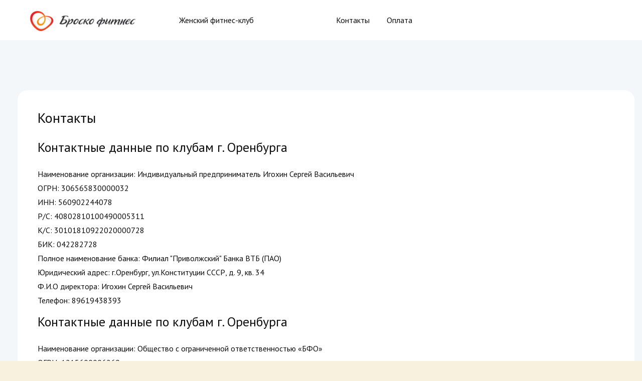

--- FILE ---
content_type: text/html; charset=UTF-8
request_url: https://lk.brosko.ru/page/kontakty
body_size: 2849
content:
<!DOCTYPE html>
<html lang="ru-RU">

<head>
    <meta charset="UTF-8">
    <meta name="viewport" content="width=device-width, initial-scale=1">
    <meta name="csrf-param" content="_csrf">
    <meta name="csrf-token" content="MjIuSk5aZHRAXB8iCioKB2EERgs.FSoSUGoDKQMZEx4FYhsJBxUTPA==">
    <title></title>
    <link href="/assets/faf13ceb/css/bootstrap.css" rel="stylesheet">
<link href="/css/font-awesome.min.css" rel="stylesheet">
<link href="/css/style.css" rel="stylesheet">
<link href="/css/animate.min.css" rel="stylesheet">
<link href="/css/jquery-confirm.min.css" rel="stylesheet">
<script src="/assets/83cacbe1/jquery.js"></script></head>

<body>
 

<div class="container-site">
    <div class="wrap">
     
		<div class="header-panel">
			<div class="content-site">
			   <div class="row">
					<div class="col-lg-3 col-sm-3 col-xs-6 logo">
						<a href="/"><img src="/images/logo.png" alt=""></a>					</div>
					<div class="col-lg-3 col-sm-3 hidden-xs title">
						<p>Женский фитнес-клуб</p>					</div>					
					<div class="col-lg-3 col-sm-3 col-xs-12 top-menu">
						<ul><li><a href="/page/kontakty">Контакты</a></li>
<li><a href="/page/oplata">Оплата</a></li></ul>					</div>
				</div>
			</div>
		</div><!-- end header-panel -->
       

		<div class="row">
			<div class="col-lg-12 col-md-12 col-sm-12 col-xs-12 center-panel">

				

					
    <div class="content-panel">
		<div class="page-content"><h1>Контакты</h1>

<h2>Контактные данные по клубам г. Оренбурга</h2>
<p>Наименование организации: Индивидуальный предприниматель Игохин Сергей Васильевич</p>
<p>ОГРН: 306565830000032</p> 
<p>ИНН: 560902244078</p>
<p>Р/С: 40802810100490005311</p>
<p>К/С: 30101810922020000728</p>
<p>БИК: 042282728</p>
<p>Полное наименование банка: Филиал &quot;Приволжский&quot; Банка ВТБ (ПАО)</p>
<p>Юридический адрес: г.Оренбург, ул.Конституции СССР, д. 9, кв. 34</p>
<p>Ф.И.О директора: Игохин Сергей Васильевич</p>
<p>Телефон: 89619438393</p>

<h2>Контактные данные по клубам г. Оренбурга</h2>
<p>Наименование организации: Общество с ограниченной ответственностью «БФО»</p>
<p>ОГРН: 1215600006269</p>
<p>ИНН: 5612176539</p>
<p>Р/С: 40702810900490004660</p>
<p>К/С: 30101810145250000411</p>
<p>БИК: 044525411</p>
<p>Полное наименование банка: ФИЛИАЛ "ЦЕНТРАЛЬНЫЙ" БАНКА ВТБ (ПАО) Г. МОСКВА</p>
<p>Юридический адрес: 460021,  г. Оренбург, ул. Ульянова, д. 69</p>
<p>Ф.И.О директора: Игохин Сергей Васильевич</p>
<p>Телефон: 8 (3532) 67-01-22, 8-961-94-38-393</p>

<h2>Контактные данные по клубам других городов</h2>

<h3>Батайск</h3>
<p>ИП Медянкина Оксана Витальевна</p>
<p>ИНН 301706030832</p>
<p>ОГРНИП 317619600019833</p>
<p>Юго-Западный банк ПАО Сбербанк г. Ростов-на-Дону</p>
<p>К/с 30101810600000000602</p>
<p>Р/с 40802810452090012653</p>
<p>Юридический адрес: 346880 Ростовская обл., г. Батайск, ул. Половинкино д. 280/2 кв. 72</p>

<h3>Беслан</h3>
<p>ИП Икаева Вероника Дмитриевна</p>
<p>ИНН 151600468598</p>
<p>ОГРН 316151300073354</p>
<p>ПАО Сбербанк России</p>
<p>БИК 040702615 </p>
<p>К/с 30101810907020000615
<p>Р/с 40802810160340003688</p>

<h3>Саров</h3>
<p>ИП Поляков Андрей Александрович</p>
<p>ИНН 525404040501</p>
<p>ОГРН 311525421700059</p>
<p>Филиал №6318 Банк ВТБ 24</p>
<p>БИК 043602955 </p>
<p>К/с 30101810700000000955</p>
<p>Р/с 40802810517500003872</p>
<p>Юридический адрес: Нижегородская область, г. Саров, ул. Маяковского, д. 21, кв. 84; т.+7 (83130) 6-87-89</p>

<h3>Сургут</h3>
<p>ИП Копытина Наталья Григорьевна</p>
<p>ИНН 860219125787 </p>
<p>ОГРН 315861700026830</p>
<p>ПАО Сбербанк России</p>
<p>БИК 047102651</p>
<p>К/с 30101810800000000651</p>
<p>Р/с 40802810367170006106</p></div>
	</div>
	

			</div>
		</div>
       
        
	</div><!--end wrap -->
        
	<footer class="footer">
		<div class="content-site">
			<div class="row">
				<div class="col-lg-3 col-md-4 col-sm-3 col-xs-12  pull-left footer-lft">
					<p>&copy; 2016 - 2026 Броско Фитнес</p>
					<p><a href="/page/privacy-policy">Политика конфиденциальности</a></p>
				</div>
				<div class="col-lg-6 col-md-4 col-sm-6 col-xs-12 logo-pay-block">
					<div class="logo-pay">
						<img src="/images/visa.jpg" alt="">						<img src="/images/mastercard.jpg" alt="">						<img src="/images/mir.jpg" alt="">					</div>
				</div>
				<div class="col-lg-3 col-md-4 col-sm-3 col-xs-12 pull-right">
					<!-- Yandex.Metrika informer -->
					<div style="text-align: right;"><a href="https://metrika.yandex.ru/stat/?id=44206909&amp;from=informer" target="_blank" rel="nofollow"><img src="https://informer.yandex.ru/informer/44206909/3_0_FFFFFFFF_EFEFEFFF_0_pageviews"
style="width:88px; height:31px; border:0;" alt="Яндекс.Метрика" title="Яндекс.Метрика: данные за сегодня (просмотры, визиты и уникальные посетители)" /></a>
					</div>
					<!-- /Yandex.Metrika informer -->
				</div>
			</div>

		</div>
	</footer>

        
</div><!-- end container-site -->

<script src="/assets/d884111f/yii.js"></script>
<script src="/assets/faf13ceb/js/bootstrap.js"></script>
<script src="/js/notify.js"></script>
<script src="/js/jquery-confirm.min.js"></script></body>
</html>

<!-- Yandex.Metrika counter -->
<script type="text/javascript">
(function (d, w, c) {
	(w[c] = w[c] || []).push(function() {
		try {
			w.yaCounter44206909 = new Ya.Metrika({
				id:44206909,
				clickmap:true,
				trackLinks:true,
				accurateTrackBounce:true,
				webvisor:true
			});
		} catch(e) { }
	});

	var n = d.getElementsByTagName("script")[0],
		s = d.createElement("script"),
		f = function () { n.parentNode.insertBefore(s, n); };
	s.type = "text/javascript";
	s.async = true;
	s.src = "https://mc.yandex.ru/metrika/watch.js";

	if (w.opera == "[object Opera]") {
		d.addEventListener("DOMContentLoaded", f, false);
	} else { f(); }
})(document, window, "yandex_metrika_callbacks");
</script>
<noscript><div><img src="https://mc.yandex.ru/watch/44206909" style="position:absolute; left:-9999px;" alt="" /></div></noscript>
<!-- /Yandex.Metrika counter -->


--- FILE ---
content_type: text/css
request_url: https://lk.brosko.ru/css/style.css
body_size: 15797
content:
@import "https://fonts.googleapis.com/css?family=PT+Sans:400,400i,700,700i&subset=cyrillic,cyrillic-ext,latin-ext";@import "notify.min.css";@import "icomoon.css";body{margin:0;padding:0;border:0;font-family:"PT Sans",sans-serif;background:linear-gradient(0deg,#F3F7F9,#F3F7F9),#F8F1DE}p{margin:0;padding:0;border:0}h1{margin:0;padding:0;border:0;font-size:28px}h2{margin:0;padding:0;border:0;font-size:26px}h3{margin:0;padding:0;border:0;font-size:24px}h4{margin:0;padding:0;border:0;font-size:22px}div{margin:0;margin:0;padding:0;padding:0;border:0;border:0}ul{margin:0;padding:0;border:0}li{margin:0;padding:0;border:0}a{outline:none!important;text-decoration:none}a:hover{text-decoration:none}h6{font-size:18px}h5{font-size:20px}.text-align-right{text-align:right}.top-30{margin-top:30px}.bottom-10{margin-bottom:10px}.bottom-30{margin-bottom:30px}.btn{width:100%}.empty{padding:0px 15px!important}.row{margin:0px!important}.container-site{font-size:16px;color:#0e0e0e;line-height:1.125}.container-site a{color:#0e0e0e}.content-site{width:90%;margin:0 auto}.content-main{margin-left:30px;margin-top:30px}.breadcrumb{padding:8px 8.33333%}.header-panel{background:#fff;width:100%;line-height:5em;min-height:5em;height:11vh}.header-panel .content-site{width:93%}.header-panel .client-info{display:flex;justify-content:end}.header-panel .client-info a{display:flex;align-items:center;height:50px;background:#FFFFFF;border:1px solid #E8EAEF;border-radius:5px;padding:14px 20px;margin-left:25px;margin-top:15px}.header-panel .client-info a:hover{background:#282C36;color:#fff}.header-panel .client-info a:hover i{color:#fff}.header-panel .client-info span{text-decoration:underline;font-weight:bold}.header-panel .client-info img{width:50px;height:50px;border-radius:25px}.left-panel{border-radius:20px}.left-panel__user-info{margin:30px -15px;padding:30px 20px;background:#fff;border-radius:20px}.left-panel__user-info .photo-client{text-align:center;margin-bottom:20px}.left-panel__user-info .photo-client img{max-width:100%;border-radius:10px}.left-panel__user-info .hello label{display:block;font-size:24px;text-align:center;margin-bottom:20px}.left-panel__user-info .cash-info p{display:flex;justify-content:space-between}.left-panel__user-info .cash-info span{font-size:16px;font-weight:bold}.left-panel__user-info .block-buttons{margin-top:30px}.left-panel__user-info .block-buttons a{display:flex;flex-direction:row;justify-content:center;align-items:center;color:#fff;margin:15px 0;padding:10px 0;font-size:16px;font-weight:bold;background:#EC971F;border-radius:5px}.left-panel__user-info .block-buttons a:hover{background:#425369}.left-panel__menu{background:#fff;border-radius:20px;margin:30px -15px;padding:30px 20px}.left-panel__menu ul{list-style:none}.left-panel__menu ul li{border-bottom:solid 1px #D9DDE8;margin:5px auto;padding:10px 5px}.left-panel__menu ul li a{color:#292F35;line-height:1.778;transition-duration:0.3s;transition-timing-function:cubic-bezier(0.23,1,0.32,1)}.left-panel__menu ul li a:hover{transition-duration:0.3s;transition-timing-function:cubic-bezier(0.23,1,0.32,1);color:#f7941d}.left-panel__menu ul li.icon{display:flex;align-items:center;color:#fff}.left-panel__menu ul li.icon:before{width:30px;height:30px;display:flex;align-items:center;justify-content:center;text-align:center;border-radius:5px;margin-right:10px}.left-panel__contacts{background:#fff;border-radius:20px;margin:30px -15px;padding:30px 20px;font-size:18px}.left-panel__contacts p{margin-top:15px}.left-panel__contacts div{color:#727272;font-style:italic;font-size:16px;line-height:1.4}.left-panel__contacts .soc-network{margin:0 auto;display:flex}.left-panel__contacts .soc-network a{padding-right:10px;text-align:center}.left-panel__contacts .soc-network a i{display:block;width:40px;height:40px;border-radius:5px;font-size:30px;line-height:40px;margin:0 auto;color:#fff}.left-panel__contacts .soc-network a i.fa-vk{background:#536f96}.left-panel__contacts .soc-network a i.fa-instagram{background:#755e4e}.left-panel__contacts .soc-network a i.fa-facebook{background:#3c5a98}.left-panel__contacts .soc-network a i.fa-odnoklassniki{background:#f18324}.left-panel__contacts .soc-network a i.fa-youtube{background:#c02b2d}.left-panel .hr-line{width:100%;margin:10px auto}.right-panel{background:#fff;border-radius:20px;box-shadow:0px 0px 10px 5px #ebe5d2;margin-top:40px;margin-bottom:80px;margin-left:60px;padding:40px}.right-panel p{padding:10px 0px}.center-panel{margin:60px 0px;min-height:56vh}.content-panel{margin-top:40px;margin-left:20px;padding:40px;background:#fff;border-radius:20px}.content-panel h1{margin-bottom:30px}.content-panel h2{margin-bottom:30px}.content-panel h3{margin-bottom:30px}.content-panel h4{margin-bottom:30px}.content-panel h5{margin-bottom:30px}.content-panel p{margin:10px 0px!important}.page-content h2{margin-top:20px}.page-content h3{margin-top:20px}.page-content h4{margin-top:20px}.page-content h5{margin-top:20px}.page-content ul li{margin-left:40px}.block-content{margin-top:40px;padding:40px;background:#fff;border-radius:20px}.block-content p{line-height:1.5;font-size:16px;padding:0px}.block-content div{line-height:1.5;font-size:16px;padding:0px}.slider{border-radius:20px;margin-top:40px;margin-left:60px;padding:0px}.slider .owl-carousel img{width:100%}.text ul{margin-left:35px!important;padding:10px 0px!important;list-style:circle!important}.text ul li{padding:5px 0px!important}.text p{padding:5px 0px!important}.footer{background:#fff;border-top-left-radius:20px;border-top-right-radius:20px;width:100%;margin-top:30px;padding:30px 0px}.footer .footer-lft p{padding:5px 0px}.footer-home{position:absolute;bottom:0px}.hr-line{border-top:solid 1px #ecedf0;width:90%;margin:30px auto}.clearfloat{clear:both;height:0;font-size:1px;line-height:0px}.client-indicators .col-lg-6{margin-top:10px}.photo-client{position:relative}.photo-client a.changeImg{display:block;background:#ec971f;line-height:30px;border-radius:5px;color:#fff}.photo-client a.changeImg i{color:#fff}.news-list .row{margin:15px 0px;padding:20px 0px;border-bottom:solid 1px #ecedf0}.news-list h3{text-transform:uppercase}.news-list .img-news{text-align:center}.news-list .img-news img{max-width:100%;border-radius:5px}.events .row{margin:0}.event-block{padding:0 5px!important}.event-block h4{margin:20px 0;font-size:18px;font-weight:bold;height:40px;overflow:hidden}.event-block label{background:#ababab;color:#fff;padding:3px 10px;margin-bottom:10px}.event-block div.img-news img{max-width:100%}.event-block div.text-preview{height:75px;height:80px;text-overflow:ellipsis;overflow:hidden;margin:10px 0;font-size:18px}.event-block div.text-preview h1{font-size:18px}.event-block div.text-preview stong{font-size:18px}.event-block a{color:#fa931d}.img-event{text-align:center}.img-event img{max-width:90%;margin:20px 0px}.list-abonements table div.title{color:#ec971f;font-weight:bold}.list-abonements table a{color:#fa931d;text-decoration:underline}.messages span{color:#999;display:block;margin-bottom:10px}.messages .client-message-panel{float:right;width:70%;border-radius:20px;border:solid 1px #b2b2b2;background:#f2f2f2;padding:15px 25px;margin:15px 0px}.messages .staff-message-panel{width:70%;border-radius:20px;border:solid 1px #b2b2b2;padding:15px 25px;margin:15px 0;float:left;background:#fdead2}.block-imt{margin-top:30px}.calendar-block{margin-top:30px}.client-info i{padding-right:15px}.navbar-header i{font-size:31px;color:#425369;line-height:50px;cursor:pointer}.navbar-collapse{background:#fff;width:100vw;height:100vh!important;max-height:none;padding:0;margin:0;margin-left:-15px!important;z-index:9999999;position:relative}.navbar-collapse div.navbar-menu-header{height:60vh}.navbar-collapse div.navbar-menu-header ul li{display:block;height:10vh;font-size:16px;text-align:center;line-height:10vh;border-bottom:solid 1px #383838}.navbar-collapse div.navbar-menu-header ul li a{color:#292F35;transition-duration:0.3s;transition-timing-function:cubic-bezier(0.23,1,0.32,1)}.navbar-collapse div.navbar-menu-header ul li a:hover{font-weight:bold;transition-duration:0.3s;transition-timing-function:cubic-bezier(0.23,1,0.32,1)}.navbar-collapse div.navbar-menu-header ul li.icon{display:flex;align-items:center;color:#fff}.navbar-collapse div.navbar-menu-header ul li.icon:before{width:30px;height:30px;display:flex;align-items:center;justify-content:center;text-align:center;border-radius:5px;margin:0 10px}.navbar-collapse .navbar-menu-footer{padding-top:15px}.navbar-collapse .navbar-menu-footer .nmf-block{text-align:center;color:#ffffff}.navbar-collapse .navbar-menu-footer .nmf-block i{font-size:30px;color:#ffffff;display:block}.navbar-collapse .navbar-menu-footer .nmf-block a{color:#ffffff}.top-menu ul{list-style:none}.top-menu ul li{display:inline-block;margin:0px 15px}.table-payment>thead>tr>th{text-align:center}.table-payment>thead>tr>th.left{text-align:left}.logo-pay-block .logo-pay{display:flex;justify-content:center;align-items:center}.logo-pay-block .logo-pay img{padding:0px 15px;display:block;height:30px}.pay-button button[type=submit]{background-color:#ec971f;border:none;border-radius:10px;margin:10px 0px;padding:10px;color:#fff;text-align:center;transition-duration:0.3s;transition-timing-function:cubic-bezier(0.23,1,0.32,1)}.pay-button button[type=submit]:hover{transition-duration:0.3s;transition-timing-function:cubic-bezier(0.23,1,0.32,1);background-color:#425369}a.more-info{display:inline-block;border-bottom:dashed 2px #ec971f;font-weight:bold}a.more-info:focus{text-decoration:none}a.more-info:active{text-decoration:none}.more-info-block{font-size:14px}.schedule-item__green{background:#5cb85c!important;color:#fff!important}.schedule-item__green:hover{background:#218838!important}.schedule-item__orange{background:#ffc107!important;color:#fff!important}.schedule-item__orange:hover{background:#e0a800!important}.schedule-item__danger{background:#dc3545!important;color:#fff!important}.schedule-item__danger:hover{background:#c82333}.schedule-item__default{background:#f7941d!important;color:#fff!important}.schedule-item__default:hover{background:#f7941d!important}.panel-info{margin:30px 0px}.panel-info h4{font-size:20px;font-weight:600;text-align:center;width:50%;margin:0 auto}.panel-info label{display:inline-block;padding:15px;position:relative;top:18px;font-size:14px}.panel-info label.danger-column{background:#dc3545;border:solid 2px #dc3545}.panel-info label.warning-column{background:#ffc107;border:solid 2px #ffc107}.panel-info label.success-column{background:#5cb85c;border:solid 2px #5cb85c}.list-adv-news{margin:-10px;display:flex;flex-wrap:wrap;font-size:12px}.list-adv-news .adv-news-item{width:25%;padding:0 10px}.list-adv-news .adv-news-item__image{text-align:center;margin-bottom:15px}.list-adv-news .adv-news-item__image img{max-width:100%;border-radius:10px}.list-adv-news .adv-news-item__body{margin:5px 0}.list-adv-news .adv-news-item__body h3{padding:5px 0;font-size:18px;font-weight:bold;color:#282C36}.list-adv-news .adv-news-item__body a{color:#282C36}.list-adv-news .adv-news-item__rating{display:flex;align-items:center;color:#5A5D66;font-size:12px}.list-adv-news .adv-news-item__rating .block-like{border:1px solid #E8EAEF;border-radius:50px;padding:5px 15px;font-size:12px}.list-adv-news .adv-news-item__rating .block-like a.like{color:#FF6D6D}.list-adv-news .adv-news-item__rating .block-like a.like span{color:#FF6D6D}.list-adv-news .adv-news-item__rating .block-like a:hover{text-decoration:none}.list-adv-news .adv-news-item__rating .block-like.like{background:#FFECC7;border-color:#FFECC7}.list-adv-news .adv-news-item__rating .block-star{margin-left:25px;border:1px solid #E8EAEF;border-radius:50px;padding:5px 20px;font-size:12px}.list-adv-news .adv-news-item__rating .block-star span{color:#c9cbd0}.list-adv-news .adv-news-item__rating .block-star a.active span,.list-adv-news .adv-news-item__rating .block-star a.selected span{color:#FFC107}.list-adv-news .adv-news-item__rating .block-star-selected{background:#FFECC7;border-color:#FFECC7}.list-adv-news .adv-news-item__rating .block-star-selected span{color:#fff}.list-adv-news .adv-news-item__rating .block-star-no-selected a:hover span{color:#FFC107}.list-adv-news .adv-news-item__metric{font-size:12px;margin:5px 0}.list-adv-news .adv-news-item__metric label span{background:#FFECC7;padding:5px 10px;border-radius:5px}.list-adv-news .adv-news-item__media-link .block-link{display:flex;flex-direction:row;flex-flow:row nowrap;justify-content:start;padding-bottom:10px}.list-adv-news .adv-news-item__media-link .block-link a{text-decoration:none}.list-adv-news .adv-news-item__media-link .block-link i{display:flex;flex-flow:row nowrap;align-items:center;justify-content:center;width:30px;height:30px;font-size:18px;border-radius:5px;margin:0 5px;color:#fff}.list-adv-news .adv-news-item__media-link .block-link i.fa-instagram{background:#f09433;background:linear-gradient(45deg,#f09433 0%,#e6683c 25%,#dc2743 50%,#cc2366 75%,#bc1888 100%);filter:progid:DXImageTransform.Microsoft.gradient(startColorstr="#f09433",endColorstr="#bc1888",GradientType=1);background:#f09433;background:linear-gradient(45deg,#f09433 0%,#e6683c 25%,#dc2743 50%,#cc2366 75%,#bc1888 100%);filter:progid:DXImageTransform.Microsoft.gradient(startColorstr="#f09433",endColorstr="#bc1888",GradientType=1);background:#f09433;background:linear-gradient(45deg,#f09433 0%,#e6683c 25%,#dc2743 50%,#cc2366 75%,#bc1888 100%);filter:progid:DXImageTransform.Microsoft.gradient(startColorstr="#f09433",endColorstr="#bc1888",GradientType=1);background:#f09433;background:linear-gradient(45deg,#f09433 0%,#e6683c 25%,#dc2743 50%,#cc2366 75%,#bc1888 100%);filter:progid:DXImageTransform.Microsoft.gradient(startColorstr="#f09433",endColorstr="#bc1888",GradientType=1)}.list-adv-news .adv-news-item__media-link .block-link i.fa-vk{background:#4c75a3}.list-adv-news .adv-news-item__media-link .block-link i.fa-whatsapp{background:#25d366}.list-adv-news .adv-news-item__media-link .block-link i.fa-viber{background:#7360f2}.list-adv-news .adv-news-item__media-link .block-link i.fa-telegram{background:#0088cc}.list-adv-news .adv-news-item__media-link label{width:100%;text-align:center}@media (max-width:1200px){.list-adv-news .adv-news-item{width:50%}}@media (max-width:900px){.list-adv-news .adv-news-item{width:100%}}@media (max-width:767px){.content-main{margin:0;margin-top:30px}.breadcrumb{display:none}.logo-pay-block .logo-pay{display:inline-block;text-align:center}.logo-pay-block .logo-pay img{width:25%;height:auto;display:inline-block;padding:15px 10px}}@media (min-width:1200px){.col-lg-offset-1{margin-left:5%!important}}@media only screen and (max-width:760px){.table-mobile table{display:block}.table-mobile thead{display:block}.table-mobile thead tr{position:absolute;top:-9999px;left:-9999px}.table-mobile tbody{display:block}.table-mobile th{display:block}.table-mobile td{display:block;border:none;border-bottom:1px solid #eee;position:relative;padding-left:50%}.table-mobile td:before{position:absolute;top:6px;left:6px;width:45%;padding-right:10px;white-space:nowrap}.table-mobile tr{display:block;border:1px solid #ccc}}@media (min-device-width:768px) and (max-device-width:1024px){.table-mobile table{display:block}.table-mobile thead{display:block}.table-mobile thead tr{position:absolute;top:-9999px;left:-9999px}.table-mobile tbody{display:block}.table-mobile th{display:block}.table-mobile td{display:block;border:none;border-bottom:1px solid #eee;position:relative;padding-left:50%}.table-mobile td:before{position:absolute;top:6px;left:6px;width:45%;padding-right:10px;white-space:nowrap}.table-mobile tr{display:block;border:1px solid #ccc}.content-main{margin-left:0}.content-main .content-panel{margin-top:0;margin-left:0;padding:20px}}

--- FILE ---
content_type: text/css
request_url: https://lk.brosko.ru/css/notify.min.css
body_size: 2130
content:
#notifications{position:fixed;left:0;bottom:0;margin-bottom:50px;margin-left:50px}
#notifications .notify{position:relative;border:solid 1px;padding:20px;margin:10px 0;border-radius:5px;box-shadow:0 1px 1px rgba(0,0,0,.1),inset 0 1px 0 rgba(255,255,255,.6);opacity:0;-ms-filter:"alpha(Opacity=0)";filter:alpha(opacity=0);font-size:16px;-webkit-animation:fadeOut 3s linear forwards;-moz-animation:fadeOut 3s linear forwards;-o-animation:fadeOut 3s linear forwards;-ms-animation:fadeOut 3s linear forwards;animation:fadeOut 3s linear forwards}
#notifications .notify div,#notifications .notify label,#notifications .notify p{padding-left:30px}
#notifications .notify:before{content:"\f05d";font-family:FontAwesome;position:absolute;display:flex;justify-content:center;align-items:center;font-size:20px;color:#f0f8ff;text-shadow:1px 1px 1px rgba(0,0,0,.1)}
#notifications .notify button.closeButton{color:#000;position:absolute;top:-10px;right:-10px;text-align:center;border-radius:15px;border:1px solid #b367db;height:20px;line-height:18px}
#notifications .success-notify{background:#99ffb1;border:1px solid #7ce294}
#notifications .info-notify{background:#ffe691;border:1px solid #f6db7b}
#notifications .danger-notify,#notifications .warning-notify{background:#dd9aff;border:1px solid #b367db}
@-webkit-keyframes fadeOut{0%{opacity:0}
10%{opacity:1}
90%{opacity:1;-webkit-transform:translateY(0px)}
99%{opacity:0;-webkit-transform:translateY(-30px)}
100%{opacity:0}}
@-moz-keyframes fadeOut{0%{opacity:0}
10%{opacity:1}
90%{opacity:1;-moz-transform:translateY(0px)}
99%{opacity:0;-moz-transform:translateY(-30px)}
100%{opacity:0}}
@-o-keyframes fadeOut{0%{opacity:0}
10%{opacity:1}
90%{opacity:1;-o-transform:translateY(0px)}
99%{opacity:0;-o-transform:translateY(-30px)}
100%{opacity:0}}
@-ms-keyframes fadeOut{0%{opacity:0}
10%{opacity:1}
90%{opacity:1;-ms-transform:translateY(0px)}
99%{opacity:0;-ms-transform:translateY(-30px)}
100%{opacity:0}}
@keyframes fadeOut{0%{opacity:0}
10%{opacity:1}
90%{opacity:1;transform:translateY(0px)}
99%{opacity:0;transform:translateY(-30px)}
100%{opacity:0}}

--- FILE ---
content_type: text/css
request_url: https://lk.brosko.ru/css/icomoon.css
body_size: 1383
content:
@charset "UTF-8";@font-face{font-family:"icomoon";src:url("../fonts/icomoon.eot?fqef12");src:url("../fonts/icomoon.eot?fqef12#iefix") format("embedded-opentype"),url("../fonts/icomoon.ttf?fqef12") format("truetype"),url("../fonts/icomoon.woff?fqef12") format("woff"),url("../fonts/icomoon.svg?fqef12#icomoon") format("svg");font-weight:normal;font-style:normal;font-display:block}[class*=" icon-"],[class^=icon-]{}[class*=" icon-"]:before,[class^=icon-]:before{font-family:"icomoon"!important;speak:never;font-style:normal;font-weight:normal;font-variant:normal;text-transform:none;line-height:1;-webkit-font-smoothing:antialiased;-moz-osx-font-smoothing:grayscale}.icon-star:before{content:""}.icon-favorite:before{content:""}.icon-like:before{content:""}.icon-thumbs-up:before{content:""}.icon-approve:before{content:""}.icon-statistic-user:before{content:"";background:#EB47A9}.icon-news:before{content:"";background:#A5E059}.icon-indicator:before{content:"";background:#9B51E0}.icon-payment:before{content:"";background:#F2994A}.icon-schedule-group:before{content:"";background:#2787F5}.icon-schedule:before{content:"";background:#EB5757}.icon-message:before{content:"";background:#2D9CDB}.icon-home:before{content:"";background:#27AE60}.icon-doc:before{content:"";background:#8F9CBF}.icon-user-o:before{content:"";background:#1b6d85}

--- FILE ---
content_type: application/javascript
request_url: https://lk.brosko.ru/js/notify.js
body_size: 894
content:
// JavaScript Document
var Notification = {
	time			: 3000,
	fadeTime	 : 800,
	
	Notify: function (type, text){
		var classBlock = '';
		
		switch(type){
			case 'info':
				classBlock = 'info-notify';
			break;	
			
			case 'danger':
				classBlock = 'danger-notify';
			break;
			
			case 'succes':
				classBlock = 'success-notify';
			break;
			
			case 'warning':
				classBlock = 'warning-notify';
			break;
			
			default: 
				classBlock = 'info-notify';
		}
		
		var NotifyBlock = $("<div class='notify "+classBlock+"'><button class='closeButton'>×</button><p>"+text+"</p></div>");	
 		
		setTimeout(function(){						
        	NotifyBlock.fadeOut(this.fadeTime);					
    	}, this.time);					
        
		NotifyBlock.prependTo($("#notifications"));	
	}
};

$(document).on('click', '.closeButton', function(){
 	$(this).parent().remove();
});